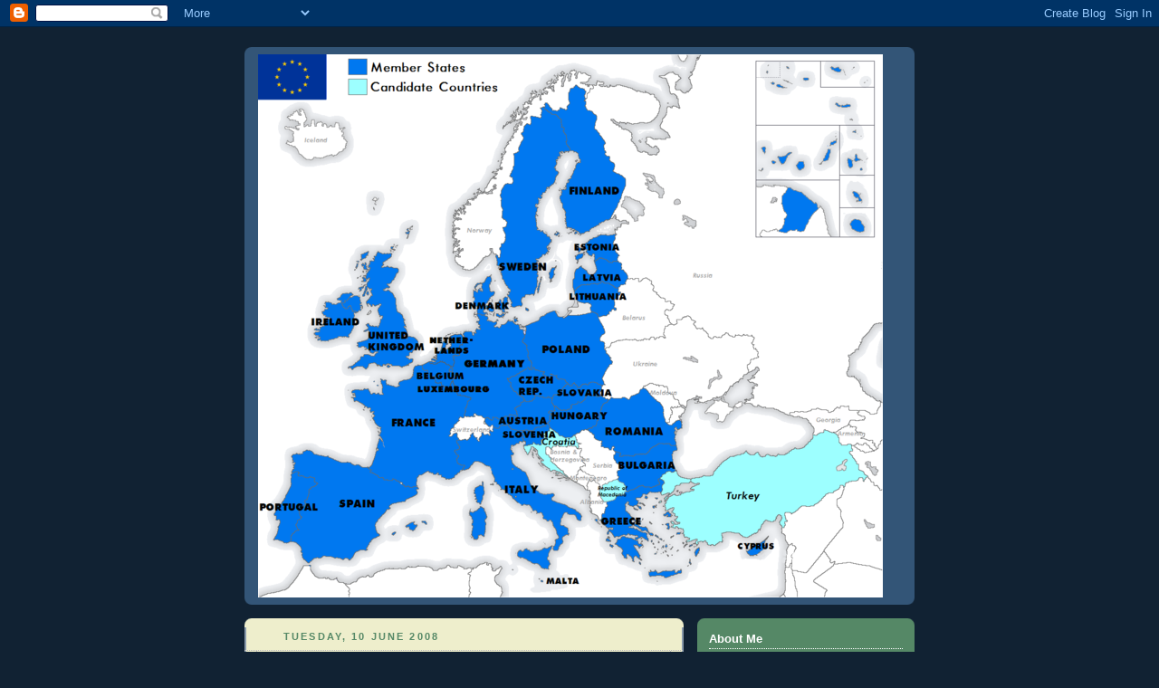

--- FILE ---
content_type: text/html; charset=UTF-8
request_url: https://kaleidoscopecomeniusproject.blogspot.com/2008/06/partners-meeting-in-klaipeda-2007.html?showComment=1213172400000
body_size: 9164
content:
<!DOCTYPE html>
<html dir='ltr'>
<head>
<link href='https://www.blogger.com/static/v1/widgets/2944754296-widget_css_bundle.css' rel='stylesheet' type='text/css'/>
<meta content='text/html; charset=UTF-8' http-equiv='Content-Type'/>
<meta content='blogger' name='generator'/>
<link href='https://kaleidoscopecomeniusproject.blogspot.com/favicon.ico' rel='icon' type='image/x-icon'/>
<link href='http://kaleidoscopecomeniusproject.blogspot.com/2008/06/partners-meeting-in-klaipeda-2007.html' rel='canonical'/>
<link rel="alternate" type="application/atom+xml" title="Kaleidoscope - Atom" href="https://kaleidoscopecomeniusproject.blogspot.com/feeds/posts/default" />
<link rel="alternate" type="application/rss+xml" title="Kaleidoscope - RSS" href="https://kaleidoscopecomeniusproject.blogspot.com/feeds/posts/default?alt=rss" />
<link rel="service.post" type="application/atom+xml" title="Kaleidoscope - Atom" href="https://www.blogger.com/feeds/6835608557806609847/posts/default" />

<link rel="alternate" type="application/atom+xml" title="Kaleidoscope - Atom" href="https://kaleidoscopecomeniusproject.blogspot.com/feeds/8712211286006513948/comments/default" />
<!--Can't find substitution for tag [blog.ieCssRetrofitLinks]-->
<link href='https://blogger.googleusercontent.com/img/b/R29vZ2xl/AVvXsEi8WC3u2TbRhwoIbKMHdiJmRPnvoecqDLkWHegSw0sdHY0eGyIsEm-Xi-91NLK5ASUVz1k9cOn3p5Rg3w73d2TihU9_qnecyOGNK2h_V8kNPPtsLoYCeoAERPYAijAbhSwJrLy9aK5qjGLM/s400/PICT0056.JPG' rel='image_src'/>
<meta content='http://kaleidoscopecomeniusproject.blogspot.com/2008/06/partners-meeting-in-klaipeda-2007.html' property='og:url'/>
<meta content='Partners meeting in Klaipeda 2007' property='og:title'/>
<meta content='' property='og:description'/>
<meta content='https://blogger.googleusercontent.com/img/b/R29vZ2xl/AVvXsEi8WC3u2TbRhwoIbKMHdiJmRPnvoecqDLkWHegSw0sdHY0eGyIsEm-Xi-91NLK5ASUVz1k9cOn3p5Rg3w73d2TihU9_qnecyOGNK2h_V8kNPPtsLoYCeoAERPYAijAbhSwJrLy9aK5qjGLM/w1200-h630-p-k-no-nu/PICT0056.JPG' property='og:image'/>
<title>Kaleidoscope: Partners meeting in Klaipeda 2007</title>
<style id='page-skin-1' type='text/css'><!--
/*
-----------------------------------------------
Blogger Template Style
Name:     Rounders 3
Date:     27 Feb 2004
Updated by: Blogger Team
----------------------------------------------- */
body {
background:#123;
margin:0;
text-align:center;
line-height: 1.5em;
font: x-small Trebuchet MS, Verdana, Arial, Sans-serif;
color:#333333;
font-size/* */:/**/small;
font-size: /**/small;
}
/* Page Structure
----------------------------------------------- */
/* The images which help create rounded corners depend on the
following widths and measurements. If you want to change
these measurements, the images will also need to change.
*/
#outer-wrapper {
width:740px;
margin:0 auto;
text-align:left;
font: normal normal 100% 'Trebuchet MS',Verdana,Arial,Sans-serif;
}
#main-wrap1 {
width:485px;
float:left;
background:#eeeecc url("https://resources.blogblog.com/blogblog/data/rounders3/corners_main_bot.gif") no-repeat left bottom;
margin:15px 0 0;
padding:0 0 10px;
color:#333333;
font-size:97%;
line-height:1.5em;
word-wrap: break-word; /* fix for long text breaking sidebar float in IE */
overflow: hidden;     /* fix for long non-text content breaking IE sidebar float */
}
#main-wrap2 {
float:left;
width:100%;
background:url("https://resources.blogblog.com/blogblog/data/rounders3/corners_main_top.gif") no-repeat left top;
padding:10px 0 0;
}
#main {
background:url("https://resources.blogblog.com/blogblog/data/rounders3/rails_main.gif") repeat-y left;
padding:0;
width:485px;
}
#sidebar-wrap {
width:240px;
float:right;
margin:15px 0 0;
font-size:97%;
line-height:1.5em;
word-wrap: break-word; /* fix for long text breaking sidebar float in IE */
overflow: hidden;     /* fix for long non-text content breaking IE sidebar float */
}
.main .widget {
margin-top: 4px;
width: 468px;
padding: 0 13px;
}
.main .Blog {
margin: 0;
padding: 0;
width: 484px;
}
/* Links
----------------------------------------------- */
a:link {
color: #445566;
}
a:visited {
color: #223344;
}
a:hover {
color: #223344;
}
a img {
border-width:0;
}
/* Blog Header
----------------------------------------------- */
#header-wrapper {
background:#335577 url("https://resources.blogblog.com/blogblog/data/rounders3/corners_cap_top.gif") no-repeat left top;
margin-top:22px;
margin-right:0;
margin-bottom:0;
margin-left:0;
padding-top:8px;
padding-right:0;
padding-bottom:0;
padding-left:0;
color:#cc0000;
}
#header {
background:url("https://resources.blogblog.com/blogblog/data/rounders3/corners_cap_bot.gif") no-repeat left bottom;
padding:0 15px 8px;
}
#header h1 {
margin:0;
padding:10px 30px 5px;
line-height:1.2em;
font: normal bold 200% 'Trebuchet MS',Verdana,Arial,Sans-serif;
}
#header a,
#header a:visited {
text-decoration:none;
color: #cc0000;
}
#header .description {
margin:0;
padding:5px 30px 10px;
line-height:1.5em;
font: normal normal 100% 'Trebuchet MS',Verdana,Arial,Sans-serif;
}
/* Posts
----------------------------------------------- */
h2.date-header {
margin-top:0;
margin-right:28px;
margin-bottom:0;
margin-left:43px;
font-size:85%;
line-height:2em;
text-transform:uppercase;
letter-spacing:.2em;
color:#558866;
}
.post {
margin:.3em 0 25px;
padding:0 13px;
border:1px dotted #bbbbbb;
border-width:1px 0;
}
.post h3 {
margin:0;
line-height:1.5em;
background:url("https://resources.blogblog.com/blogblog/data/rounders3/icon_arrow.gif") no-repeat 10px .5em;
display:block;
border:1px dotted #bbbbbb;
border-width:0 1px 1px;
padding-top:2px;
padding-right:14px;
padding-bottom:2px;
padding-left:29px;
color: #333333;
font: normal bold 135% 'Trebuchet MS',Verdana,Arial,Sans-serif;
}
.post h3 a, .post h3 a:visited {
text-decoration:none;
color: #333333;
}
a.title-link:hover {
background-color: #bbbbbb;
color: #333333;
}
.post-body {
border:1px dotted #bbbbbb;
border-width:0 1px 1px;
border-bottom-color:#eeeecc;
padding-top:10px;
padding-right:14px;
padding-bottom:1px;
padding-left:29px;
}
html>body .post-body {
border-bottom-width:0;
}
.post-body {
margin:0 0 .75em;
}
.post-body blockquote {
line-height:1.3em;
}
.post-footer {
background: #ffffff;
margin:0;
padding-top:2px;
padding-right:14px;
padding-bottom:2px;
padding-left:29px;
border:1px dotted #bbbbbb;
border-width:1px;
font-size:100%;
line-height:1.5em;
color: #666666;
}
/*
The first line of the post footer might only have floated text, so we need to give it a height.
The height comes from the post-footer line-height
*/
.post-footer-line-1 {
min-height:1.5em;
_height:1.5em;
}
.post-footer p {
margin: 0;
}
html>body .post-footer {
border-bottom-color:transparent;
}
.uncustomized-post-template .post-footer {
text-align: right;
}
.uncustomized-post-template .post-author,
.uncustomized-post-template .post-timestamp {
display: block;
float: left;
text-align:left;
margin-right: 4px;
}
.post-footer a {
color: #456;
}
.post-footer a:hover {
color: #234;
}
a.comment-link {
/* IE5.0/Win doesn't apply padding to inline elements,
so we hide these two declarations from it */
background/* */:/**/url("https://resources.blogblog.com/blogblog/data/rounders/icon_comment_left.gif") no-repeat left 45%;
padding-left:14px;
}
html>body a.comment-link {
/* Respecified, for IE5/Mac's benefit */
background:url("https://resources.blogblog.com/blogblog/data/rounders3/icon_comment_left.gif") no-repeat left 45%;
padding-left:14px;
}
.post img, table.tr-caption-container {
margin-top:0;
margin-right:0;
margin-bottom:5px;
margin-left:0;
padding:4px;
border:1px solid #bbbbbb;
}
.tr-caption-container img {
border: none;
margin: 0;
padding: 0;
}
blockquote {
margin:.75em 0;
border:1px dotted #bbbbbb;
border-width:1px 0;
padding:5px 15px;
color: #558866;
}
.post blockquote p {
margin:.5em 0;
}
#blog-pager-newer-link {
float: left;
margin-left: 13px;
}
#blog-pager-older-link {
float: right;
margin-right: 13px;
}
#blog-pager {
text-align: center;
}
.feed-links {
clear: both;
line-height: 2.5em;
margin-left: 13px;
}
/* Comments
----------------------------------------------- */
#comments {
margin:-25px 13px 0;
border:1px dotted #bbbbbb;
border-width:0 1px 1px;
padding-top:20px;
padding-right:0;
padding-bottom:15px;
padding-left:0;
}
#comments h4 {
margin:0 0 10px;
padding-top:0;
padding-right:14px;
padding-bottom:2px;
padding-left:29px;
border-bottom:1px dotted #bbbbbb;
font-size:120%;
line-height:1.4em;
color:#333333;
}
#comments-block {
margin-top:0;
margin-right:15px;
margin-bottom:0;
margin-left:9px;
}
.comment-author {
background:url("https://resources.blogblog.com/blogblog/data/rounders3/icon_comment_left.gif") no-repeat 2px .3em;
margin:.5em 0;
padding-top:0;
padding-right:0;
padding-bottom:0;
padding-left:20px;
font-weight:bold;
}
.comment-body {
margin:0 0 1.25em;
padding-top:0;
padding-right:0;
padding-bottom:0;
padding-left:20px;
}
.comment-body p {
margin:0 0 .5em;
}
.comment-footer {
margin:0 0 .5em;
padding-top:0;
padding-right:0;
padding-bottom:.75em;
padding-left:20px;
}
.comment-footer a:link {
color: #333;
}
.deleted-comment {
font-style:italic;
color:gray;
}
.comment-form {
padding-left:20px;
padding-right:5px;
}
#comments .comment-form h4 {
padding-left:0px;
}
/* Profile
----------------------------------------------- */
.profile-img {
float: left;
margin-top: 5px;
margin-right: 5px;
margin-bottom: 5px;
margin-left: 0;
border: 4px solid #ffffff;
}
.profile-datablock {
margin-top:0;
margin-right:15px;
margin-bottom:.5em;
margin-left:0;
padding-top:8px;
}
.profile-link {
background:url("https://resources.blogblog.com/blogblog/data/rounders3/icon_profile_left.gif") no-repeat left .1em;
padding-left:15px;
font-weight:bold;
}
.profile-textblock {
clear: both;
margin: 0;
}
.sidebar .clear, .main .widget .clear {
clear: both;
}
#sidebartop-wrap {
background:#558866 url("https://resources.blogblog.com/blogblog/data/rounders3/corners_prof_bot.gif") no-repeat left bottom;
margin:0px 0px 15px;
padding:0px 0px 10px;
color:#ffffff;
}
#sidebartop-wrap2 {
background:url("https://resources.blogblog.com/blogblog/data/rounders3/corners_prof_top.gif") no-repeat left top;
padding: 10px 0 0;
margin:0;
border-width:0;
}
#sidebartop h2 {
line-height:1.5em;
color:#ffffff;
border-bottom: 1px dotted #ffffff;
font: normal bold 100% 'Trebuchet MS',Verdana,Arial,Sans-serif;
margin-bottom: 0.5em;
}
#sidebartop a {
color: #ffffff;
}
#sidebartop a:hover {
color: #ffffff;
}
#sidebartop a:visited {
color: #ffffff;
}
#sidebar a {
color: #99ddbb;
}
#sidebar a:hover,
#sidebar a:visited {
color: #ffffff;
}
/* Sidebar Boxes
----------------------------------------------- */
.sidebar .widget {
margin:.5em 13px 1.25em;
padding:0 0px;
}
.widget-content {
margin-top: 0.5em;
}
#sidebarbottom-wrap1 {
background:#335577 url("https://resources.blogblog.com/blogblog/data/rounders3/corners_side_top.gif") no-repeat left top;
margin:0 0 15px;
padding:10px 0 0;
color: #cc0000;
}
#sidebarbottom-wrap2 {
background:url("https://resources.blogblog.com/blogblog/data/rounders3/corners_side_bot.gif") no-repeat left bottom;
padding:0 0 8px;
}
.sidebar h2 {
margin-top:0;
margin-right:0;
margin-bottom:.5em;
margin-left:0;
padding:0 0 .2em;
line-height:1.5em;
font:normal bold 100% 'Trebuchet MS',Verdana,Arial,Sans-serif;
}
.sidebar ul {
list-style:none;
margin:0 0 1.25em;
padding:0;
}
.sidebar ul li {
background:url("https://resources.blogblog.com/blogblog/data/rounders3/icon_arrow_sm.gif") no-repeat 2px .25em;
margin:0;
padding-top:0;
padding-right:0;
padding-bottom:3px;
padding-left:16px;
margin-bottom:3px;
border-bottom:1px dotted #bbbbbb;
line-height:1.4em;
}
.sidebar p {
margin:0 0 .6em;
}
#sidebar h2 {
color: #aabbcc;
border-bottom: 1px dotted #aabbcc;
}
/* Footer
----------------------------------------------- */
#footer-wrap1 {
clear:both;
margin:0 0 10px;
padding:15px 0 0;
}
#footer-wrap2 {
background:#335577 url("https://resources.blogblog.com/blogblog/data/rounders3/corners_cap_top.gif") no-repeat left top;
color:#cc0000;
}
#footer {
background:url("https://resources.blogblog.com/blogblog/data/rounders3/corners_cap_bot.gif") no-repeat left bottom;
padding:8px 15px;
}
#footer hr {display:none;}
#footer p {margin:0;}
#footer a {color:#cc0000;}
#footer .widget-content {
margin:0;
}
/** Page structure tweaks for layout editor wireframe */
body#layout #main-wrap1,
body#layout #sidebar-wrap,
body#layout #header-wrapper {
margin-top: 0;
}
body#layout #header, body#layout #header-wrapper,
body#layout #outer-wrapper {
margin-left:0,
margin-right: 0;
padding: 0;
}
body#layout #outer-wrapper {
width: 730px;
}
body#layout #footer-wrap1 {
padding-top: 0;
}

--></style>
<link href='https://www.blogger.com/dyn-css/authorization.css?targetBlogID=6835608557806609847&amp;zx=3f546903-7779-4e4e-a063-e03624393d50' media='none' onload='if(media!=&#39;all&#39;)media=&#39;all&#39;' rel='stylesheet'/><noscript><link href='https://www.blogger.com/dyn-css/authorization.css?targetBlogID=6835608557806609847&amp;zx=3f546903-7779-4e4e-a063-e03624393d50' rel='stylesheet'/></noscript>
<meta name='google-adsense-platform-account' content='ca-host-pub-1556223355139109'/>
<meta name='google-adsense-platform-domain' content='blogspot.com'/>

</head>
<body>
<div class='navbar section' id='navbar'><div class='widget Navbar' data-version='1' id='Navbar1'><script type="text/javascript">
    function setAttributeOnload(object, attribute, val) {
      if(window.addEventListener) {
        window.addEventListener('load',
          function(){ object[attribute] = val; }, false);
      } else {
        window.attachEvent('onload', function(){ object[attribute] = val; });
      }
    }
  </script>
<div id="navbar-iframe-container"></div>
<script type="text/javascript" src="https://apis.google.com/js/platform.js"></script>
<script type="text/javascript">
      gapi.load("gapi.iframes:gapi.iframes.style.bubble", function() {
        if (gapi.iframes && gapi.iframes.getContext) {
          gapi.iframes.getContext().openChild({
              url: 'https://www.blogger.com/navbar/6835608557806609847?po\x3d8712211286006513948\x26origin\x3dhttps://kaleidoscopecomeniusproject.blogspot.com',
              where: document.getElementById("navbar-iframe-container"),
              id: "navbar-iframe"
          });
        }
      });
    </script><script type="text/javascript">
(function() {
var script = document.createElement('script');
script.type = 'text/javascript';
script.src = '//pagead2.googlesyndication.com/pagead/js/google_top_exp.js';
var head = document.getElementsByTagName('head')[0];
if (head) {
head.appendChild(script);
}})();
</script>
</div></div>
<div id='outer-wrapper'>
<div id='header-wrapper'>
<div class='header section' id='header'><div class='widget Header' data-version='1' id='Header1'>
<div id='header-inner'>
<a href='https://kaleidoscopecomeniusproject.blogspot.com/' style='display: block'>
<img alt="Kaleidoscope" height="600px; " id="Header1_headerimg" src="//4.bp.blogspot.com/_EeaFaMwTIj8/SeMHYhGE9pI/AAAAAAAAAHs/dfP-UP-SRfw/S1600-R/European+Union+Map.jpg" style="display: block" width="690px; ">
</a>
</div>
</div></div>
</div>
<div id='crosscol-wrapper' style='text-align:center'>
<div class='crosscol no-items section' id='crosscol'></div>
</div>
<div id='main-wrap1'><div id='main-wrap2'>
<div class='main section' id='main'><div class='widget Blog' data-version='1' id='Blog1'>
<div class='blog-posts hfeed'>

          <div class="date-outer">
        
<h2 class='date-header'><span>Tuesday, 10 June 2008</span></h2>

          <div class="date-posts">
        
<div class='post-outer'>
<div class='post hentry uncustomized-post-template' itemprop='blogPost' itemscope='itemscope' itemtype='http://schema.org/BlogPosting'>
<meta content='https://blogger.googleusercontent.com/img/b/R29vZ2xl/AVvXsEi8WC3u2TbRhwoIbKMHdiJmRPnvoecqDLkWHegSw0sdHY0eGyIsEm-Xi-91NLK5ASUVz1k9cOn3p5Rg3w73d2TihU9_qnecyOGNK2h_V8kNPPtsLoYCeoAERPYAijAbhSwJrLy9aK5qjGLM/s400/PICT0056.JPG' itemprop='image_url'/>
<meta content='6835608557806609847' itemprop='blogId'/>
<meta content='8712211286006513948' itemprop='postId'/>
<a name='8712211286006513948'></a>
<h3 class='post-title entry-title' itemprop='name'>
Partners meeting in Klaipeda 2007
</h3>
<div class='post-header'>
<div class='post-header-line-1'></div>
</div>
<div class='post-body entry-content' id='post-body-8712211286006513948' itemprop='description articleBody'>
<a href="https://blogger.googleusercontent.com/img/b/R29vZ2xl/AVvXsEi8WC3u2TbRhwoIbKMHdiJmRPnvoecqDLkWHegSw0sdHY0eGyIsEm-Xi-91NLK5ASUVz1k9cOn3p5Rg3w73d2TihU9_qnecyOGNK2h_V8kNPPtsLoYCeoAERPYAijAbhSwJrLy9aK5qjGLM/s1600-h/PICT0056.JPG"><img alt="" border="0" id="BLOGGER_PHOTO_ID_5210321216581143506" src="https://blogger.googleusercontent.com/img/b/R29vZ2xl/AVvXsEi8WC3u2TbRhwoIbKMHdiJmRPnvoecqDLkWHegSw0sdHY0eGyIsEm-Xi-91NLK5ASUVz1k9cOn3p5Rg3w73d2TihU9_qnecyOGNK2h_V8kNPPtsLoYCeoAERPYAijAbhSwJrLy9aK5qjGLM/s400/PICT0056.JPG" style="FLOAT: right; MARGIN: 0px 0px 10px 10px; CURSOR: hand" /></a><br /><div><a href="https://blogger.googleusercontent.com/img/b/R29vZ2xl/AVvXsEiHUQ1m9wnaTvgbu1gGPI0I0o_nRTCD5jrgBG7GqtVMXSxWbHao5_X4GyFzjWTmpQv2KBlYQQmRvVo7Bhye09WNp_vpPTBeUgtjVkOYVMn6WV3LkRrc_iL0PydZp7LhyYa09otluPQlou6a/s1600-h/IMG_3900.jpg"></a><br /><a href="https://blogger.googleusercontent.com/img/b/R29vZ2xl/AVvXsEga0_R6HEyVVlT8g8VgVpfYdMURYQNhZ41SzaWew5q5Jkdp9N5ZBDjOi5qgK8ny_f8cl3y70BB9woF9dvS4tVh31qGLBaNSlnRrhhl0uXxeiPt2-u07IHuaDXG_WwqB5TrMCse88yF7mQth/s1600-h/IMG_3904.jpg"></a><br /><a href="https://blogger.googleusercontent.com/img/b/R29vZ2xl/AVvXsEhcoh27QWUovOHGmHCnY8oqykN5hW9Wx11atHJdA19pi7fc5AE_i2hsfh1AqVE_HZe9B_hYxThXclAp375nlj20exiXae9AbLRCffn4qvNG5fKWwroWXgXm92OPrGR1Qk4YlRpanE1HK_8a/s1600-h/PICT0010.JPG"><img alt="" border="0" id="BLOGGER_PHOTO_ID_5210320405002238706" src="https://blogger.googleusercontent.com/img/b/R29vZ2xl/AVvXsEhcoh27QWUovOHGmHCnY8oqykN5hW9Wx11atHJdA19pi7fc5AE_i2hsfh1AqVE_HZe9B_hYxThXclAp375nlj20exiXae9AbLRCffn4qvNG5fKWwroWXgXm92OPrGR1Qk4YlRpanE1HK_8a/s400/PICT0010.JPG" style="FLOAT: right; MARGIN: 0px 0px 10px 10px; CURSOR: hand" /></a><br /><a href="https://blogger.googleusercontent.com/img/b/R29vZ2xl/AVvXsEjbiSNvJ__V8Kh-aY4_Fw1xG2egKdjHLMtSpM6xyYVjhRwY9DxQfZhcbZCOmZjrfMC6WtZ0nJRvBScC32Pc4sUICn-0e584lMSqp0RocC1XFw01BasD4Z_ASt0jL2F_Hn49chWcyhOwwiMi/s1600-h/PICT0024.JPG"><img alt="" border="0" id="BLOGGER_PHOTO_ID_5210320414062229954" src="https://blogger.googleusercontent.com/img/b/R29vZ2xl/AVvXsEjbiSNvJ__V8Kh-aY4_Fw1xG2egKdjHLMtSpM6xyYVjhRwY9DxQfZhcbZCOmZjrfMC6WtZ0nJRvBScC32Pc4sUICn-0e584lMSqp0RocC1XFw01BasD4Z_ASt0jL2F_Hn49chWcyhOwwiMi/s400/PICT0024.JPG" style="FLOAT: right; MARGIN: 0px 0px 10px 10px; CURSOR: hand" /></a><br /><a href="https://blogger.googleusercontent.com/img/b/R29vZ2xl/AVvXsEh6GPsI_UxsXtB0ZzOfvVBL0oQNvU6xg_H9JHUi9sTX6LpC8cccAVMsrLaRHsDalFw-Q6z0lfLRO7ztoAbLkv9ip6O18RFv4m9yDlEsidsAO77qecolb642GXgeiyVP5y9yrZ7Se3itNVqL/s1600-h/PICT0037.JPG"><img alt="" border="0" id="BLOGGER_PHOTO_ID_5210320419475145986" src="https://blogger.googleusercontent.com/img/b/R29vZ2xl/AVvXsEh6GPsI_UxsXtB0ZzOfvVBL0oQNvU6xg_H9JHUi9sTX6LpC8cccAVMsrLaRHsDalFw-Q6z0lfLRO7ztoAbLkv9ip6O18RFv4m9yDlEsidsAO77qecolb642GXgeiyVP5y9yrZ7Se3itNVqL/s400/PICT0037.JPG" style="FLOAT: right; MARGIN: 0px 0px 10px 10px; CURSOR: hand" /></a><br /><br /><div></div></div>
<div style='clear: both;'></div>
</div>
<div class='post-footer'>
<div class='post-footer-line post-footer-line-1'>
<span class='post-author vcard'>
Posted by
<span class='fn' itemprop='author' itemscope='itemscope' itemtype='http://schema.org/Person'>
<meta content='https://www.blogger.com/profile/13624933653162935663' itemprop='url'/>
<a class='g-profile' href='https://www.blogger.com/profile/13624933653162935663' rel='author' title='author profile'>
<span itemprop='name'>Kaleidoscope</span>
</a>
</span>
</span>
<span class='post-timestamp'>
at
<meta content='http://kaleidoscopecomeniusproject.blogspot.com/2008/06/partners-meeting-in-klaipeda-2007.html' itemprop='url'/>
<a class='timestamp-link' href='https://kaleidoscopecomeniusproject.blogspot.com/2008/06/partners-meeting-in-klaipeda-2007.html' rel='bookmark' title='permanent link'><abbr class='published' itemprop='datePublished' title='2008-06-10T19:21:00+01:00'>19:21</abbr></a>
</span>
<span class='post-comment-link'>
</span>
<span class='post-icons'>
<span class='item-control blog-admin pid-1000171865'>
<a href='https://www.blogger.com/post-edit.g?blogID=6835608557806609847&postID=8712211286006513948&from=pencil' title='Edit Post'>
<img alt='' class='icon-action' height='18' src='https://resources.blogblog.com/img/icon18_edit_allbkg.gif' width='18'/>
</a>
</span>
</span>
<div class='post-share-buttons goog-inline-block'>
</div>
</div>
<div class='post-footer-line post-footer-line-2'>
<span class='post-labels'>
Labels:
<a href='https://kaleidoscopecomeniusproject.blogspot.com/search/label/LITHUANIA' rel='tag'>LITHUANIA</a>
</span>
</div>
<div class='post-footer-line post-footer-line-3'>
<span class='post-location'>
</span>
</div>
</div>
</div>
<div class='comments' id='comments'>
<a name='comments'></a>
<h4>1 comment:</h4>
<div id='Blog1_comments-block-wrapper'>
<dl class='avatar-comment-indent' id='comments-block'>
<dt class='comment-author ' id='c5014878494935990619'>
<a name='c5014878494935990619'></a>
<div class="avatar-image-container avatar-stock"><span dir="ltr"><img src="//resources.blogblog.com/img/blank.gif" width="35" height="35" alt="" title="Anonymous">

</span></div>
Anonymous
said...
</dt>
<dd class='comment-body' id='Blog1_cmt-5014878494935990619'>
<p>
Wonderful time in Klaipeda!
</p>
</dd>
<dd class='comment-footer'>
<span class='comment-timestamp'>
<a href='https://kaleidoscopecomeniusproject.blogspot.com/2008/06/partners-meeting-in-klaipeda-2007.html?showComment=1213172400000#c5014878494935990619' title='comment permalink'>
11 June 2008 at 09:20
</a>
<span class='item-control blog-admin pid-1296045244'>
<a class='comment-delete' href='https://www.blogger.com/comment/delete/6835608557806609847/5014878494935990619' title='Delete Comment'>
<img src='https://resources.blogblog.com/img/icon_delete13.gif'/>
</a>
</span>
</span>
</dd>
</dl>
</div>
<p class='comment-footer'>
<a href='https://www.blogger.com/comment/fullpage/post/6835608557806609847/8712211286006513948' onclick=''>Post a Comment</a>
</p>
</div>
</div>

        </div></div>
      
</div>
<div class='blog-pager' id='blog-pager'>
<span id='blog-pager-newer-link'>
<a class='blog-pager-newer-link' href='https://kaleidoscopecomeniusproject.blogspot.com/2008/10/rainis1865-1929.html' id='Blog1_blog-pager-newer-link' title='Newer Post'>Newer Post</a>
</span>
<span id='blog-pager-older-link'>
<a class='blog-pager-older-link' href='https://kaleidoscopecomeniusproject.blogspot.com/2008/06/lermontov-mikhail-yuryevich.html' id='Blog1_blog-pager-older-link' title='Older Post'>Older Post</a>
</span>
<a class='home-link' href='https://kaleidoscopecomeniusproject.blogspot.com/'>Home</a>
</div>
<div class='clear'></div>
<div class='post-feeds'>
<div class='feed-links'>
Subscribe to:
<a class='feed-link' href='https://kaleidoscopecomeniusproject.blogspot.com/feeds/8712211286006513948/comments/default' target='_blank' type='application/atom+xml'>Post Comments (Atom)</a>
</div>
</div>
</div></div>
</div></div>
<div id='sidebar-wrap'>
<div id='sidebartop-wrap'><div id='sidebartop-wrap2'>
<div class='sidebar section' id='sidebartop'><div class='widget Profile' data-version='1' id='Profile1'>
<h2>About Me</h2>
<div class='widget-content'>
<a href='https://www.blogger.com/profile/13624933653162935663'><img alt='My photo' class='profile-img' height='80' src='//blogger.googleusercontent.com/img/b/R29vZ2xl/AVvXsEi5juUfHZGf6Vc9lbC7bn9cqc_D0ioMFjFiOMVEooG68PJssM-dF8Q5pPqpBQ0riTJbZe8pJ5EcLB3Sb7gSWh8G4_jIs-qz5EEcj7gK7qdMSbItt2KEAbYyZnJDKvtBww/s220/Kaleidoscope.jpg' width='80'/></a>
<dl class='profile-datablock'>
<dt class='profile-data'>
<a class='profile-name-link g-profile' href='https://www.blogger.com/profile/13624933653162935663' rel='author' style='background-image: url(//www.blogger.com/img/logo-16.png);'>
Kaleidoscope
</a>
</dt>
<dd class='profile-textblock'>This Blog is for Kaleidoscope Comenius Project. 
The countries involved in this project are: Greece, Latvia, Lithuania and Spain.</dd>
</dl>
<a class='profile-link' href='https://www.blogger.com/profile/13624933653162935663' rel='author'>View my complete profile</a>
<div class='clear'></div>
</div>
</div></div>
</div></div>
<div id='sidebarbottom-wrap1'><div id='sidebarbottom-wrap2'>
<div class='sidebar section' id='sidebar'><div class='widget Text' data-version='1' id='Text1'>
<h2 class='title'>WELCOME</h2>
<div class='widget-content'>
Welcome to the Blog of <strong>Kaleidoscope Comenius Project</strong>.<br/><br/><strong>2007 - 2009</strong><br/><br/><span style="color:#333333;"><strong>COORDINATOR:<br/></strong></span><br/><strong><span style="color:#ffff00;"><span style="color:#ff0000;"><em>CEIP El Canario</em></span></span><br/><span style="color:#3333ff;"><span style="color:#ffff00;">SANTA LUCÍA - GRAN CANARIA</span></span><br/></strong><span style="color:#ffffff;"><span style="color:#ff0000;"><strong>SPAIN</strong></span><br/></span><br/><span style="color:#333333;"><strong>PARTNERS:<br/></strong></span><br/><strong><span style="color:#ffff00;"><em>Klaipedos Gabijos Pagrindine Mokykla<br/></em></span><span style="color:#ff0000;"><span style="color:#009900;">KLAIPEDA</span> </span><br/></strong><strong><span style="color:#ff0000;"><span style="color:#ff0000;">LITHUANIA</span><br/><br/></span><em><span style="color:#3366ff;">Dimotiko Scholio Palekastrou</span></em><br/><span style="color:#ffffff;">KRITI </span><br/></strong><strong><span style="color:#ffffff;"><span style="color:#3333ff;"><span style="color:#3366ff;">GREECE</span><br/></span><br/></span><span style="color:#ff6600;"><span style="color:#cc0000;"><em>Kr. Valdemara Pamatskola</em></span></span><br/><span style="color:#009900;"><span style="color:#ffffff;">GULBENE</span></span><br/><span style="color:#009900;"><span style="color:#cc0000;">LATVIA</span></span></strong><br/>
</div>
<div class='clear'></div>
</div><div class='widget BlogArchive' data-version='1' id='BlogArchive1'>
<h2>Blog Archive</h2>
<div class='widget-content'>
<div id='ArchiveList'>
<div id='BlogArchive1_ArchiveList'>
<ul class='hierarchy'>
<li class='archivedate collapsed'>
<a class='toggle' href='javascript:void(0)'>
<span class='zippy'>

        &#9658;&#160;
      
</span>
</a>
<a class='post-count-link' href='https://kaleidoscopecomeniusproject.blogspot.com/2009/'>
2009
</a>
<span class='post-count' dir='ltr'>(16)</span>
<ul class='hierarchy'>
<li class='archivedate collapsed'>
<a class='toggle' href='javascript:void(0)'>
<span class='zippy'>

        &#9658;&#160;
      
</span>
</a>
<a class='post-count-link' href='https://kaleidoscopecomeniusproject.blogspot.com/2009/06/'>
June
</a>
<span class='post-count' dir='ltr'>(3)</span>
</li>
</ul>
<ul class='hierarchy'>
<li class='archivedate collapsed'>
<a class='toggle' href='javascript:void(0)'>
<span class='zippy'>

        &#9658;&#160;
      
</span>
</a>
<a class='post-count-link' href='https://kaleidoscopecomeniusproject.blogspot.com/2009/05/'>
May
</a>
<span class='post-count' dir='ltr'>(4)</span>
</li>
</ul>
<ul class='hierarchy'>
<li class='archivedate collapsed'>
<a class='toggle' href='javascript:void(0)'>
<span class='zippy'>

        &#9658;&#160;
      
</span>
</a>
<a class='post-count-link' href='https://kaleidoscopecomeniusproject.blogspot.com/2009/04/'>
April
</a>
<span class='post-count' dir='ltr'>(4)</span>
</li>
</ul>
<ul class='hierarchy'>
<li class='archivedate collapsed'>
<a class='toggle' href='javascript:void(0)'>
<span class='zippy'>

        &#9658;&#160;
      
</span>
</a>
<a class='post-count-link' href='https://kaleidoscopecomeniusproject.blogspot.com/2009/03/'>
March
</a>
<span class='post-count' dir='ltr'>(1)</span>
</li>
</ul>
<ul class='hierarchy'>
<li class='archivedate collapsed'>
<a class='toggle' href='javascript:void(0)'>
<span class='zippy'>

        &#9658;&#160;
      
</span>
</a>
<a class='post-count-link' href='https://kaleidoscopecomeniusproject.blogspot.com/2009/02/'>
February
</a>
<span class='post-count' dir='ltr'>(4)</span>
</li>
</ul>
</li>
</ul>
<ul class='hierarchy'>
<li class='archivedate expanded'>
<a class='toggle' href='javascript:void(0)'>
<span class='zippy toggle-open'>

        &#9660;&#160;
      
</span>
</a>
<a class='post-count-link' href='https://kaleidoscopecomeniusproject.blogspot.com/2008/'>
2008
</a>
<span class='post-count' dir='ltr'>(29)</span>
<ul class='hierarchy'>
<li class='archivedate collapsed'>
<a class='toggle' href='javascript:void(0)'>
<span class='zippy'>

        &#9658;&#160;
      
</span>
</a>
<a class='post-count-link' href='https://kaleidoscopecomeniusproject.blogspot.com/2008/10/'>
October
</a>
<span class='post-count' dir='ltr'>(6)</span>
</li>
</ul>
<ul class='hierarchy'>
<li class='archivedate expanded'>
<a class='toggle' href='javascript:void(0)'>
<span class='zippy toggle-open'>

        &#9660;&#160;
      
</span>
</a>
<a class='post-count-link' href='https://kaleidoscopecomeniusproject.blogspot.com/2008/06/'>
June
</a>
<span class='post-count' dir='ltr'>(6)</span>
<ul class='posts'>
<li><a href='https://kaleidoscopecomeniusproject.blogspot.com/2008/06/partners-meeting-in-klaipeda-2007.html'>Partners meeting in Klaipeda 2007</a></li>
<li><a href='https://kaleidoscopecomeniusproject.blogspot.com/2008/06/lermontov-mikhail-yuryevich.html'>Lermontov, Mikhail Yuryevich (1814-1841)</a></li>
<li><a href='https://kaleidoscopecomeniusproject.blogspot.com/2008/06/sergei-alexandrovich-yesenin.html'>Sergei Alexandrovich Yesenin (1895-1925)</a></li>
<li><a href='https://kaleidoscopecomeniusproject.blogspot.com/2008/06/fyodor-ivanovich-tyutchev.html'>Fyodor Ivanovich Tyutchev (1803-1873)</a></li>
<li><a href='https://kaleidoscopecomeniusproject.blogspot.com/2008/06/kostas-kubilinskas.html'>Kostas Kubilinskas (1923-1962)</a></li>
<li><a href='https://kaleidoscopecomeniusproject.blogspot.com/2008/06/violeta-palcinskaite.html'>Violeta Palcinskaite</a></li>
</ul>
</li>
</ul>
<ul class='hierarchy'>
<li class='archivedate collapsed'>
<a class='toggle' href='javascript:void(0)'>
<span class='zippy'>

        &#9658;&#160;
      
</span>
</a>
<a class='post-count-link' href='https://kaleidoscopecomeniusproject.blogspot.com/2008/05/'>
May
</a>
<span class='post-count' dir='ltr'>(16)</span>
</li>
</ul>
<ul class='hierarchy'>
<li class='archivedate collapsed'>
<a class='toggle' href='javascript:void(0)'>
<span class='zippy'>

        &#9658;&#160;
      
</span>
</a>
<a class='post-count-link' href='https://kaleidoscopecomeniusproject.blogspot.com/2008/04/'>
April
</a>
<span class='post-count' dir='ltr'>(1)</span>
</li>
</ul>
</li>
</ul>
</div>
</div>
<div class='clear'></div>
</div>
</div></div>
</div></div>
</div>
<div id='footer-wrap1'><div id='footer-wrap2'>
<div class='footer no-items section' id='footer'></div>
</div></div>
</div>

<script type="text/javascript" src="https://www.blogger.com/static/v1/widgets/2028843038-widgets.js"></script>
<script type='text/javascript'>
window['__wavt'] = 'AOuZoY75bbqefxfL4MEW_zs6jorFBQEcRQ:1770106296237';_WidgetManager._Init('//www.blogger.com/rearrange?blogID\x3d6835608557806609847','//kaleidoscopecomeniusproject.blogspot.com/2008/06/partners-meeting-in-klaipeda-2007.html','6835608557806609847');
_WidgetManager._SetDataContext([{'name': 'blog', 'data': {'blogId': '6835608557806609847', 'title': 'Kaleidoscope', 'url': 'https://kaleidoscopecomeniusproject.blogspot.com/2008/06/partners-meeting-in-klaipeda-2007.html', 'canonicalUrl': 'http://kaleidoscopecomeniusproject.blogspot.com/2008/06/partners-meeting-in-klaipeda-2007.html', 'homepageUrl': 'https://kaleidoscopecomeniusproject.blogspot.com/', 'searchUrl': 'https://kaleidoscopecomeniusproject.blogspot.com/search', 'canonicalHomepageUrl': 'http://kaleidoscopecomeniusproject.blogspot.com/', 'blogspotFaviconUrl': 'https://kaleidoscopecomeniusproject.blogspot.com/favicon.ico', 'bloggerUrl': 'https://www.blogger.com', 'hasCustomDomain': false, 'httpsEnabled': true, 'enabledCommentProfileImages': true, 'gPlusViewType': 'FILTERED_POSTMOD', 'adultContent': false, 'analyticsAccountNumber': '', 'encoding': 'UTF-8', 'locale': 'en-GB', 'localeUnderscoreDelimited': 'en_gb', 'languageDirection': 'ltr', 'isPrivate': false, 'isMobile': false, 'isMobileRequest': false, 'mobileClass': '', 'isPrivateBlog': false, 'isDynamicViewsAvailable': true, 'feedLinks': '\x3clink rel\x3d\x22alternate\x22 type\x3d\x22application/atom+xml\x22 title\x3d\x22Kaleidoscope - Atom\x22 href\x3d\x22https://kaleidoscopecomeniusproject.blogspot.com/feeds/posts/default\x22 /\x3e\n\x3clink rel\x3d\x22alternate\x22 type\x3d\x22application/rss+xml\x22 title\x3d\x22Kaleidoscope - RSS\x22 href\x3d\x22https://kaleidoscopecomeniusproject.blogspot.com/feeds/posts/default?alt\x3drss\x22 /\x3e\n\x3clink rel\x3d\x22service.post\x22 type\x3d\x22application/atom+xml\x22 title\x3d\x22Kaleidoscope - Atom\x22 href\x3d\x22https://www.blogger.com/feeds/6835608557806609847/posts/default\x22 /\x3e\n\n\x3clink rel\x3d\x22alternate\x22 type\x3d\x22application/atom+xml\x22 title\x3d\x22Kaleidoscope - Atom\x22 href\x3d\x22https://kaleidoscopecomeniusproject.blogspot.com/feeds/8712211286006513948/comments/default\x22 /\x3e\n', 'meTag': '', 'adsenseHostId': 'ca-host-pub-1556223355139109', 'adsenseHasAds': false, 'adsenseAutoAds': false, 'boqCommentIframeForm': true, 'loginRedirectParam': '', 'isGoogleEverywhereLinkTooltipEnabled': true, 'view': '', 'dynamicViewsCommentsSrc': '//www.blogblog.com/dynamicviews/4224c15c4e7c9321/js/comments.js', 'dynamicViewsScriptSrc': '//www.blogblog.com/dynamicviews/37a6e0839a907093', 'plusOneApiSrc': 'https://apis.google.com/js/platform.js', 'disableGComments': true, 'interstitialAccepted': false, 'sharing': {'platforms': [{'name': 'Get link', 'key': 'link', 'shareMessage': 'Get link', 'target': ''}, {'name': 'Facebook', 'key': 'facebook', 'shareMessage': 'Share to Facebook', 'target': 'facebook'}, {'name': 'BlogThis!', 'key': 'blogThis', 'shareMessage': 'BlogThis!', 'target': 'blog'}, {'name': 'X', 'key': 'twitter', 'shareMessage': 'Share to X', 'target': 'twitter'}, {'name': 'Pinterest', 'key': 'pinterest', 'shareMessage': 'Share to Pinterest', 'target': 'pinterest'}, {'name': 'Email', 'key': 'email', 'shareMessage': 'Email', 'target': 'email'}], 'disableGooglePlus': true, 'googlePlusShareButtonWidth': 0, 'googlePlusBootstrap': '\x3cscript type\x3d\x22text/javascript\x22\x3ewindow.___gcfg \x3d {\x27lang\x27: \x27en_GB\x27};\x3c/script\x3e'}, 'hasCustomJumpLinkMessage': false, 'jumpLinkMessage': 'Read more', 'pageType': 'item', 'postId': '8712211286006513948', 'postImageThumbnailUrl': 'https://blogger.googleusercontent.com/img/b/R29vZ2xl/AVvXsEi8WC3u2TbRhwoIbKMHdiJmRPnvoecqDLkWHegSw0sdHY0eGyIsEm-Xi-91NLK5ASUVz1k9cOn3p5Rg3w73d2TihU9_qnecyOGNK2h_V8kNPPtsLoYCeoAERPYAijAbhSwJrLy9aK5qjGLM/s72-c/PICT0056.JPG', 'postImageUrl': 'https://blogger.googleusercontent.com/img/b/R29vZ2xl/AVvXsEi8WC3u2TbRhwoIbKMHdiJmRPnvoecqDLkWHegSw0sdHY0eGyIsEm-Xi-91NLK5ASUVz1k9cOn3p5Rg3w73d2TihU9_qnecyOGNK2h_V8kNPPtsLoYCeoAERPYAijAbhSwJrLy9aK5qjGLM/s400/PICT0056.JPG', 'pageName': 'Partners meeting in Klaipeda 2007', 'pageTitle': 'Kaleidoscope: Partners meeting in Klaipeda 2007'}}, {'name': 'features', 'data': {}}, {'name': 'messages', 'data': {'edit': 'Edit', 'linkCopiedToClipboard': 'Link copied to clipboard', 'ok': 'Ok', 'postLink': 'Post link'}}, {'name': 'template', 'data': {'isResponsive': false, 'isAlternateRendering': false, 'isCustom': false}}, {'name': 'view', 'data': {'classic': {'name': 'classic', 'url': '?view\x3dclassic'}, 'flipcard': {'name': 'flipcard', 'url': '?view\x3dflipcard'}, 'magazine': {'name': 'magazine', 'url': '?view\x3dmagazine'}, 'mosaic': {'name': 'mosaic', 'url': '?view\x3dmosaic'}, 'sidebar': {'name': 'sidebar', 'url': '?view\x3dsidebar'}, 'snapshot': {'name': 'snapshot', 'url': '?view\x3dsnapshot'}, 'timeslide': {'name': 'timeslide', 'url': '?view\x3dtimeslide'}, 'isMobile': false, 'title': 'Partners meeting in Klaipeda 2007', 'description': '', 'featuredImage': 'https://blogger.googleusercontent.com/img/b/R29vZ2xl/AVvXsEi8WC3u2TbRhwoIbKMHdiJmRPnvoecqDLkWHegSw0sdHY0eGyIsEm-Xi-91NLK5ASUVz1k9cOn3p5Rg3w73d2TihU9_qnecyOGNK2h_V8kNPPtsLoYCeoAERPYAijAbhSwJrLy9aK5qjGLM/s400/PICT0056.JPG', 'url': 'https://kaleidoscopecomeniusproject.blogspot.com/2008/06/partners-meeting-in-klaipeda-2007.html', 'type': 'item', 'isSingleItem': true, 'isMultipleItems': false, 'isError': false, 'isPage': false, 'isPost': true, 'isHomepage': false, 'isArchive': false, 'isLabelSearch': false, 'postId': 8712211286006513948}}]);
_WidgetManager._RegisterWidget('_NavbarView', new _WidgetInfo('Navbar1', 'navbar', document.getElementById('Navbar1'), {}, 'displayModeFull'));
_WidgetManager._RegisterWidget('_HeaderView', new _WidgetInfo('Header1', 'header', document.getElementById('Header1'), {}, 'displayModeFull'));
_WidgetManager._RegisterWidget('_BlogView', new _WidgetInfo('Blog1', 'main', document.getElementById('Blog1'), {'cmtInteractionsEnabled': false, 'lightboxEnabled': true, 'lightboxModuleUrl': 'https://www.blogger.com/static/v1/jsbin/2054998584-lbx__en_gb.js', 'lightboxCssUrl': 'https://www.blogger.com/static/v1/v-css/828616780-lightbox_bundle.css'}, 'displayModeFull'));
_WidgetManager._RegisterWidget('_ProfileView', new _WidgetInfo('Profile1', 'sidebartop', document.getElementById('Profile1'), {}, 'displayModeFull'));
_WidgetManager._RegisterWidget('_TextView', new _WidgetInfo('Text1', 'sidebar', document.getElementById('Text1'), {}, 'displayModeFull'));
_WidgetManager._RegisterWidget('_BlogArchiveView', new _WidgetInfo('BlogArchive1', 'sidebar', document.getElementById('BlogArchive1'), {'languageDirection': 'ltr', 'loadingMessage': 'Loading\x26hellip;'}, 'displayModeFull'));
</script>
</body>
</html>